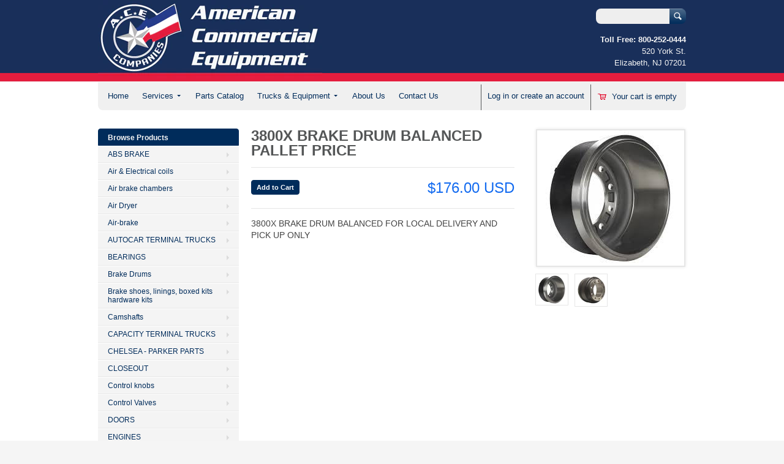

--- FILE ---
content_type: text/html; charset=utf-8
request_url: https://acetrucksales.com/products/3800x-brake-drum-balanced-pallet-price
body_size: 15242
content:
<!doctype html>
<!--[if lt IE 7 ]> <html lang="en" class="no-js ie6"> <![endif]-->
<!--[if IE 7 ]>    <html lang="en" class="no-js ie7"> <![endif]-->
<!--[if IE 8 ]>    <html lang="en" class="no-js ie8"> <![endif]-->
<!--[if (gt IE 9)|!(IE)]><!--> <html lang="en" class="no-js"> <!--<![endif]-->
<head>
  <meta charset="UTF-8">
  <meta http-equiv="X-UA-Compatible" content="IE=edge,chrome=1">
  <link rel="canonical" href="https://acetrucksales.com/products/3800x-brake-drum-balanced-pallet-price" /> 
  
  
  
  
  <meta name="description" content="3800X BRAKE DRUM BALANCED FOR LOCAL DELIVERY AND PICK UP ONLY" />
  
  <link rel="shortcut icon" href="//acetrucksales.com/cdn/shop/t/3/assets/favicon.ico?v=172405621392207301801390420405" type="image/x-icon" />
  <meta property="og:site_name" content="ACE Truck Parts &amp; Sales" />
  
  <meta property="og:image" content="//acetrucksales.com/cdn/shop/products/3600a1_98d8faf0-ee57-458e-93ac-f4db5b5330c6_compact.jpg?v=1487436051" />
    

  
  <title>3800X BRAKE DRUM BALANCED PALLET PRICE | ACE Truck Parts &amp; Sales</title>
    
   
  <script>window.performance && window.performance.mark && window.performance.mark('shopify.content_for_header.start');</script><meta id="shopify-digital-wallet" name="shopify-digital-wallet" content="/2840116/digital_wallets/dialog">
<meta name="shopify-checkout-api-token" content="04098e6ca88957cf92e680c36f0c4c8b">
<meta id="in-context-paypal-metadata" data-shop-id="2840116" data-venmo-supported="false" data-environment="production" data-locale="en_US" data-paypal-v4="true" data-currency="USD">
<link rel="alternate" type="application/json+oembed" href="https://acetrucksales.com/products/3800x-brake-drum-balanced-pallet-price.oembed">
<script async="async" src="/checkouts/internal/preloads.js?locale=en-US"></script>
<link rel="preconnect" href="https://shop.app" crossorigin="anonymous">
<script async="async" src="https://shop.app/checkouts/internal/preloads.js?locale=en-US&shop_id=2840116" crossorigin="anonymous"></script>
<script id="shopify-features" type="application/json">{"accessToken":"04098e6ca88957cf92e680c36f0c4c8b","betas":["rich-media-storefront-analytics"],"domain":"acetrucksales.com","predictiveSearch":true,"shopId":2840116,"locale":"en"}</script>
<script>var Shopify = Shopify || {};
Shopify.shop = "ace-leasing.myshopify.com";
Shopify.locale = "en";
Shopify.currency = {"active":"USD","rate":"1.0"};
Shopify.country = "US";
Shopify.theme = {"name":"Megatronic","id":5161636,"schema_name":null,"schema_version":null,"theme_store_id":261,"role":"main"};
Shopify.theme.handle = "null";
Shopify.theme.style = {"id":null,"handle":null};
Shopify.cdnHost = "acetrucksales.com/cdn";
Shopify.routes = Shopify.routes || {};
Shopify.routes.root = "/";</script>
<script type="module">!function(o){(o.Shopify=o.Shopify||{}).modules=!0}(window);</script>
<script>!function(o){function n(){var o=[];function n(){o.push(Array.prototype.slice.apply(arguments))}return n.q=o,n}var t=o.Shopify=o.Shopify||{};t.loadFeatures=n(),t.autoloadFeatures=n()}(window);</script>
<script>
  window.ShopifyPay = window.ShopifyPay || {};
  window.ShopifyPay.apiHost = "shop.app\/pay";
  window.ShopifyPay.redirectState = null;
</script>
<script id="shop-js-analytics" type="application/json">{"pageType":"product"}</script>
<script defer="defer" async type="module" src="//acetrucksales.com/cdn/shopifycloud/shop-js/modules/v2/client.init-shop-cart-sync_WVOgQShq.en.esm.js"></script>
<script defer="defer" async type="module" src="//acetrucksales.com/cdn/shopifycloud/shop-js/modules/v2/chunk.common_C_13GLB1.esm.js"></script>
<script defer="defer" async type="module" src="//acetrucksales.com/cdn/shopifycloud/shop-js/modules/v2/chunk.modal_CLfMGd0m.esm.js"></script>
<script type="module">
  await import("//acetrucksales.com/cdn/shopifycloud/shop-js/modules/v2/client.init-shop-cart-sync_WVOgQShq.en.esm.js");
await import("//acetrucksales.com/cdn/shopifycloud/shop-js/modules/v2/chunk.common_C_13GLB1.esm.js");
await import("//acetrucksales.com/cdn/shopifycloud/shop-js/modules/v2/chunk.modal_CLfMGd0m.esm.js");

  window.Shopify.SignInWithShop?.initShopCartSync?.({"fedCMEnabled":true,"windoidEnabled":true});

</script>
<script>
  window.Shopify = window.Shopify || {};
  if (!window.Shopify.featureAssets) window.Shopify.featureAssets = {};
  window.Shopify.featureAssets['shop-js'] = {"shop-cart-sync":["modules/v2/client.shop-cart-sync_DuR37GeY.en.esm.js","modules/v2/chunk.common_C_13GLB1.esm.js","modules/v2/chunk.modal_CLfMGd0m.esm.js"],"init-fed-cm":["modules/v2/client.init-fed-cm_BucUoe6W.en.esm.js","modules/v2/chunk.common_C_13GLB1.esm.js","modules/v2/chunk.modal_CLfMGd0m.esm.js"],"shop-toast-manager":["modules/v2/client.shop-toast-manager_B0JfrpKj.en.esm.js","modules/v2/chunk.common_C_13GLB1.esm.js","modules/v2/chunk.modal_CLfMGd0m.esm.js"],"init-shop-cart-sync":["modules/v2/client.init-shop-cart-sync_WVOgQShq.en.esm.js","modules/v2/chunk.common_C_13GLB1.esm.js","modules/v2/chunk.modal_CLfMGd0m.esm.js"],"shop-button":["modules/v2/client.shop-button_B_U3bv27.en.esm.js","modules/v2/chunk.common_C_13GLB1.esm.js","modules/v2/chunk.modal_CLfMGd0m.esm.js"],"init-windoid":["modules/v2/client.init-windoid_DuP9q_di.en.esm.js","modules/v2/chunk.common_C_13GLB1.esm.js","modules/v2/chunk.modal_CLfMGd0m.esm.js"],"shop-cash-offers":["modules/v2/client.shop-cash-offers_BmULhtno.en.esm.js","modules/v2/chunk.common_C_13GLB1.esm.js","modules/v2/chunk.modal_CLfMGd0m.esm.js"],"pay-button":["modules/v2/client.pay-button_CrPSEbOK.en.esm.js","modules/v2/chunk.common_C_13GLB1.esm.js","modules/v2/chunk.modal_CLfMGd0m.esm.js"],"init-customer-accounts":["modules/v2/client.init-customer-accounts_jNk9cPYQ.en.esm.js","modules/v2/client.shop-login-button_DJ5ldayH.en.esm.js","modules/v2/chunk.common_C_13GLB1.esm.js","modules/v2/chunk.modal_CLfMGd0m.esm.js"],"avatar":["modules/v2/client.avatar_BTnouDA3.en.esm.js"],"checkout-modal":["modules/v2/client.checkout-modal_pBPyh9w8.en.esm.js","modules/v2/chunk.common_C_13GLB1.esm.js","modules/v2/chunk.modal_CLfMGd0m.esm.js"],"init-shop-for-new-customer-accounts":["modules/v2/client.init-shop-for-new-customer-accounts_BUoCy7a5.en.esm.js","modules/v2/client.shop-login-button_DJ5ldayH.en.esm.js","modules/v2/chunk.common_C_13GLB1.esm.js","modules/v2/chunk.modal_CLfMGd0m.esm.js"],"init-customer-accounts-sign-up":["modules/v2/client.init-customer-accounts-sign-up_CnczCz9H.en.esm.js","modules/v2/client.shop-login-button_DJ5ldayH.en.esm.js","modules/v2/chunk.common_C_13GLB1.esm.js","modules/v2/chunk.modal_CLfMGd0m.esm.js"],"init-shop-email-lookup-coordinator":["modules/v2/client.init-shop-email-lookup-coordinator_CzjY5t9o.en.esm.js","modules/v2/chunk.common_C_13GLB1.esm.js","modules/v2/chunk.modal_CLfMGd0m.esm.js"],"shop-follow-button":["modules/v2/client.shop-follow-button_CsYC63q7.en.esm.js","modules/v2/chunk.common_C_13GLB1.esm.js","modules/v2/chunk.modal_CLfMGd0m.esm.js"],"shop-login-button":["modules/v2/client.shop-login-button_DJ5ldayH.en.esm.js","modules/v2/chunk.common_C_13GLB1.esm.js","modules/v2/chunk.modal_CLfMGd0m.esm.js"],"shop-login":["modules/v2/client.shop-login_B9ccPdmx.en.esm.js","modules/v2/chunk.common_C_13GLB1.esm.js","modules/v2/chunk.modal_CLfMGd0m.esm.js"],"lead-capture":["modules/v2/client.lead-capture_D0K_KgYb.en.esm.js","modules/v2/chunk.common_C_13GLB1.esm.js","modules/v2/chunk.modal_CLfMGd0m.esm.js"],"payment-terms":["modules/v2/client.payment-terms_BWmiNN46.en.esm.js","modules/v2/chunk.common_C_13GLB1.esm.js","modules/v2/chunk.modal_CLfMGd0m.esm.js"]};
</script>
<script>(function() {
  var isLoaded = false;
  function asyncLoad() {
    if (isLoaded) return;
    isLoaded = true;
    var urls = ["https:\/\/embed.tawk.to\/widget-script\/58b5db57c323060a97cc1737\/default.js?shop=ace-leasing.myshopify.com","\/\/shopify.privy.com\/widget.js?shop=ace-leasing.myshopify.com","https:\/\/bingshoppingtool-t2app-prod.trafficmanager.net\/uet\/tracking_script?shop=ace-leasing.myshopify.com"];
    for (var i = 0; i < urls.length; i++) {
      var s = document.createElement('script');
      s.type = 'text/javascript';
      s.async = true;
      s.src = urls[i];
      var x = document.getElementsByTagName('script')[0];
      x.parentNode.insertBefore(s, x);
    }
  };
  if(window.attachEvent) {
    window.attachEvent('onload', asyncLoad);
  } else {
    window.addEventListener('load', asyncLoad, false);
  }
})();</script>
<script id="__st">var __st={"a":2840116,"offset":-18000,"reqid":"a8eda976-b987-4757-9bb3-1680ea85583b-1769665695","pageurl":"acetrucksales.com\/products\/3800x-brake-drum-balanced-pallet-price","u":"8846892c7aeb","p":"product","rtyp":"product","rid":8635459281};</script>
<script>window.ShopifyPaypalV4VisibilityTracking = true;</script>
<script id="captcha-bootstrap">!function(){'use strict';const t='contact',e='account',n='new_comment',o=[[t,t],['blogs',n],['comments',n],[t,'customer']],c=[[e,'customer_login'],[e,'guest_login'],[e,'recover_customer_password'],[e,'create_customer']],r=t=>t.map((([t,e])=>`form[action*='/${t}']:not([data-nocaptcha='true']) input[name='form_type'][value='${e}']`)).join(','),a=t=>()=>t?[...document.querySelectorAll(t)].map((t=>t.form)):[];function s(){const t=[...o],e=r(t);return a(e)}const i='password',u='form_key',d=['recaptcha-v3-token','g-recaptcha-response','h-captcha-response',i],f=()=>{try{return window.sessionStorage}catch{return}},m='__shopify_v',_=t=>t.elements[u];function p(t,e,n=!1){try{const o=window.sessionStorage,c=JSON.parse(o.getItem(e)),{data:r}=function(t){const{data:e,action:n}=t;return t[m]||n?{data:e,action:n}:{data:t,action:n}}(c);for(const[e,n]of Object.entries(r))t.elements[e]&&(t.elements[e].value=n);n&&o.removeItem(e)}catch(o){console.error('form repopulation failed',{error:o})}}const l='form_type',E='cptcha';function T(t){t.dataset[E]=!0}const w=window,h=w.document,L='Shopify',v='ce_forms',y='captcha';let A=!1;((t,e)=>{const n=(g='f06e6c50-85a8-45c8-87d0-21a2b65856fe',I='https://cdn.shopify.com/shopifycloud/storefront-forms-hcaptcha/ce_storefront_forms_captcha_hcaptcha.v1.5.2.iife.js',D={infoText:'Protected by hCaptcha',privacyText:'Privacy',termsText:'Terms'},(t,e,n)=>{const o=w[L][v],c=o.bindForm;if(c)return c(t,g,e,D).then(n);var r;o.q.push([[t,g,e,D],n]),r=I,A||(h.body.append(Object.assign(h.createElement('script'),{id:'captcha-provider',async:!0,src:r})),A=!0)});var g,I,D;w[L]=w[L]||{},w[L][v]=w[L][v]||{},w[L][v].q=[],w[L][y]=w[L][y]||{},w[L][y].protect=function(t,e){n(t,void 0,e),T(t)},Object.freeze(w[L][y]),function(t,e,n,w,h,L){const[v,y,A,g]=function(t,e,n){const i=e?o:[],u=t?c:[],d=[...i,...u],f=r(d),m=r(i),_=r(d.filter((([t,e])=>n.includes(e))));return[a(f),a(m),a(_),s()]}(w,h,L),I=t=>{const e=t.target;return e instanceof HTMLFormElement?e:e&&e.form},D=t=>v().includes(t);t.addEventListener('submit',(t=>{const e=I(t);if(!e)return;const n=D(e)&&!e.dataset.hcaptchaBound&&!e.dataset.recaptchaBound,o=_(e),c=g().includes(e)&&(!o||!o.value);(n||c)&&t.preventDefault(),c&&!n&&(function(t){try{if(!f())return;!function(t){const e=f();if(!e)return;const n=_(t);if(!n)return;const o=n.value;o&&e.removeItem(o)}(t);const e=Array.from(Array(32),(()=>Math.random().toString(36)[2])).join('');!function(t,e){_(t)||t.append(Object.assign(document.createElement('input'),{type:'hidden',name:u})),t.elements[u].value=e}(t,e),function(t,e){const n=f();if(!n)return;const o=[...t.querySelectorAll(`input[type='${i}']`)].map((({name:t})=>t)),c=[...d,...o],r={};for(const[a,s]of new FormData(t).entries())c.includes(a)||(r[a]=s);n.setItem(e,JSON.stringify({[m]:1,action:t.action,data:r}))}(t,e)}catch(e){console.error('failed to persist form',e)}}(e),e.submit())}));const S=(t,e)=>{t&&!t.dataset[E]&&(n(t,e.some((e=>e===t))),T(t))};for(const o of['focusin','change'])t.addEventListener(o,(t=>{const e=I(t);D(e)&&S(e,y())}));const B=e.get('form_key'),M=e.get(l),P=B&&M;t.addEventListener('DOMContentLoaded',(()=>{const t=y();if(P)for(const e of t)e.elements[l].value===M&&p(e,B);[...new Set([...A(),...v().filter((t=>'true'===t.dataset.shopifyCaptcha))])].forEach((e=>S(e,t)))}))}(h,new URLSearchParams(w.location.search),n,t,e,['guest_login'])})(!0,!0)}();</script>
<script integrity="sha256-4kQ18oKyAcykRKYeNunJcIwy7WH5gtpwJnB7kiuLZ1E=" data-source-attribution="shopify.loadfeatures" defer="defer" src="//acetrucksales.com/cdn/shopifycloud/storefront/assets/storefront/load_feature-a0a9edcb.js" crossorigin="anonymous"></script>
<script crossorigin="anonymous" defer="defer" src="//acetrucksales.com/cdn/shopifycloud/storefront/assets/shopify_pay/storefront-65b4c6d7.js?v=20250812"></script>
<script data-source-attribution="shopify.dynamic_checkout.dynamic.init">var Shopify=Shopify||{};Shopify.PaymentButton=Shopify.PaymentButton||{isStorefrontPortableWallets:!0,init:function(){window.Shopify.PaymentButton.init=function(){};var t=document.createElement("script");t.src="https://acetrucksales.com/cdn/shopifycloud/portable-wallets/latest/portable-wallets.en.js",t.type="module",document.head.appendChild(t)}};
</script>
<script data-source-attribution="shopify.dynamic_checkout.buyer_consent">
  function portableWalletsHideBuyerConsent(e){var t=document.getElementById("shopify-buyer-consent"),n=document.getElementById("shopify-subscription-policy-button");t&&n&&(t.classList.add("hidden"),t.setAttribute("aria-hidden","true"),n.removeEventListener("click",e))}function portableWalletsShowBuyerConsent(e){var t=document.getElementById("shopify-buyer-consent"),n=document.getElementById("shopify-subscription-policy-button");t&&n&&(t.classList.remove("hidden"),t.removeAttribute("aria-hidden"),n.addEventListener("click",e))}window.Shopify?.PaymentButton&&(window.Shopify.PaymentButton.hideBuyerConsent=portableWalletsHideBuyerConsent,window.Shopify.PaymentButton.showBuyerConsent=portableWalletsShowBuyerConsent);
</script>
<script data-source-attribution="shopify.dynamic_checkout.cart.bootstrap">document.addEventListener("DOMContentLoaded",(function(){function t(){return document.querySelector("shopify-accelerated-checkout-cart, shopify-accelerated-checkout")}if(t())Shopify.PaymentButton.init();else{new MutationObserver((function(e,n){t()&&(Shopify.PaymentButton.init(),n.disconnect())})).observe(document.body,{childList:!0,subtree:!0})}}));
</script>
<link id="shopify-accelerated-checkout-styles" rel="stylesheet" media="screen" href="https://acetrucksales.com/cdn/shopifycloud/portable-wallets/latest/accelerated-checkout-backwards-compat.css" crossorigin="anonymous">
<style id="shopify-accelerated-checkout-cart">
        #shopify-buyer-consent {
  margin-top: 1em;
  display: inline-block;
  width: 100%;
}

#shopify-buyer-consent.hidden {
  display: none;
}

#shopify-subscription-policy-button {
  background: none;
  border: none;
  padding: 0;
  text-decoration: underline;
  font-size: inherit;
  cursor: pointer;
}

#shopify-subscription-policy-button::before {
  box-shadow: none;
}

      </style>

<script>window.performance && window.performance.mark && window.performance.mark('shopify.content_for_header.end');</script>

   

  <link href="//acetrucksales.com/cdn/shop/t/3/assets/style.css?v=94387866641337236991674765963" rel="stylesheet" type="text/css" media="all" />  
  <link href="//acetrucksales.com/cdn/shop/t/3/assets/facebox.css?v=24388858100639518761383067645" rel="stylesheet" type="text/css" media="all" />
  <script src="//acetrucksales.com/cdn/shopifycloud/storefront/assets/themes_support/option_selection-b017cd28.js" type="text/javascript"></script>
  
<link href="https://monorail-edge.shopifysvc.com" rel="dns-prefetch">
<script>(function(){if ("sendBeacon" in navigator && "performance" in window) {try {var session_token_from_headers = performance.getEntriesByType('navigation')[0].serverTiming.find(x => x.name == '_s').description;} catch {var session_token_from_headers = undefined;}var session_cookie_matches = document.cookie.match(/_shopify_s=([^;]*)/);var session_token_from_cookie = session_cookie_matches && session_cookie_matches.length === 2 ? session_cookie_matches[1] : "";var session_token = session_token_from_headers || session_token_from_cookie || "";function handle_abandonment_event(e) {var entries = performance.getEntries().filter(function(entry) {return /monorail-edge.shopifysvc.com/.test(entry.name);});if (!window.abandonment_tracked && entries.length === 0) {window.abandonment_tracked = true;var currentMs = Date.now();var navigation_start = performance.timing.navigationStart;var payload = {shop_id: 2840116,url: window.location.href,navigation_start,duration: currentMs - navigation_start,session_token,page_type: "product"};window.navigator.sendBeacon("https://monorail-edge.shopifysvc.com/v1/produce", JSON.stringify({schema_id: "online_store_buyer_site_abandonment/1.1",payload: payload,metadata: {event_created_at_ms: currentMs,event_sent_at_ms: currentMs}}));}}window.addEventListener('pagehide', handle_abandonment_event);}}());</script>
<script id="web-pixels-manager-setup">(function e(e,d,r,n,o){if(void 0===o&&(o={}),!Boolean(null===(a=null===(i=window.Shopify)||void 0===i?void 0:i.analytics)||void 0===a?void 0:a.replayQueue)){var i,a;window.Shopify=window.Shopify||{};var t=window.Shopify;t.analytics=t.analytics||{};var s=t.analytics;s.replayQueue=[],s.publish=function(e,d,r){return s.replayQueue.push([e,d,r]),!0};try{self.performance.mark("wpm:start")}catch(e){}var l=function(){var e={modern:/Edge?\/(1{2}[4-9]|1[2-9]\d|[2-9]\d{2}|\d{4,})\.\d+(\.\d+|)|Firefox\/(1{2}[4-9]|1[2-9]\d|[2-9]\d{2}|\d{4,})\.\d+(\.\d+|)|Chrom(ium|e)\/(9{2}|\d{3,})\.\d+(\.\d+|)|(Maci|X1{2}).+ Version\/(15\.\d+|(1[6-9]|[2-9]\d|\d{3,})\.\d+)([,.]\d+|)( \(\w+\)|)( Mobile\/\w+|) Safari\/|Chrome.+OPR\/(9{2}|\d{3,})\.\d+\.\d+|(CPU[ +]OS|iPhone[ +]OS|CPU[ +]iPhone|CPU IPhone OS|CPU iPad OS)[ +]+(15[._]\d+|(1[6-9]|[2-9]\d|\d{3,})[._]\d+)([._]\d+|)|Android:?[ /-](13[3-9]|1[4-9]\d|[2-9]\d{2}|\d{4,})(\.\d+|)(\.\d+|)|Android.+Firefox\/(13[5-9]|1[4-9]\d|[2-9]\d{2}|\d{4,})\.\d+(\.\d+|)|Android.+Chrom(ium|e)\/(13[3-9]|1[4-9]\d|[2-9]\d{2}|\d{4,})\.\d+(\.\d+|)|SamsungBrowser\/([2-9]\d|\d{3,})\.\d+/,legacy:/Edge?\/(1[6-9]|[2-9]\d|\d{3,})\.\d+(\.\d+|)|Firefox\/(5[4-9]|[6-9]\d|\d{3,})\.\d+(\.\d+|)|Chrom(ium|e)\/(5[1-9]|[6-9]\d|\d{3,})\.\d+(\.\d+|)([\d.]+$|.*Safari\/(?![\d.]+ Edge\/[\d.]+$))|(Maci|X1{2}).+ Version\/(10\.\d+|(1[1-9]|[2-9]\d|\d{3,})\.\d+)([,.]\d+|)( \(\w+\)|)( Mobile\/\w+|) Safari\/|Chrome.+OPR\/(3[89]|[4-9]\d|\d{3,})\.\d+\.\d+|(CPU[ +]OS|iPhone[ +]OS|CPU[ +]iPhone|CPU IPhone OS|CPU iPad OS)[ +]+(10[._]\d+|(1[1-9]|[2-9]\d|\d{3,})[._]\d+)([._]\d+|)|Android:?[ /-](13[3-9]|1[4-9]\d|[2-9]\d{2}|\d{4,})(\.\d+|)(\.\d+|)|Mobile Safari.+OPR\/([89]\d|\d{3,})\.\d+\.\d+|Android.+Firefox\/(13[5-9]|1[4-9]\d|[2-9]\d{2}|\d{4,})\.\d+(\.\d+|)|Android.+Chrom(ium|e)\/(13[3-9]|1[4-9]\d|[2-9]\d{2}|\d{4,})\.\d+(\.\d+|)|Android.+(UC? ?Browser|UCWEB|U3)[ /]?(15\.([5-9]|\d{2,})|(1[6-9]|[2-9]\d|\d{3,})\.\d+)\.\d+|SamsungBrowser\/(5\.\d+|([6-9]|\d{2,})\.\d+)|Android.+MQ{2}Browser\/(14(\.(9|\d{2,})|)|(1[5-9]|[2-9]\d|\d{3,})(\.\d+|))(\.\d+|)|K[Aa][Ii]OS\/(3\.\d+|([4-9]|\d{2,})\.\d+)(\.\d+|)/},d=e.modern,r=e.legacy,n=navigator.userAgent;return n.match(d)?"modern":n.match(r)?"legacy":"unknown"}(),u="modern"===l?"modern":"legacy",c=(null!=n?n:{modern:"",legacy:""})[u],f=function(e){return[e.baseUrl,"/wpm","/b",e.hashVersion,"modern"===e.buildTarget?"m":"l",".js"].join("")}({baseUrl:d,hashVersion:r,buildTarget:u}),m=function(e){var d=e.version,r=e.bundleTarget,n=e.surface,o=e.pageUrl,i=e.monorailEndpoint;return{emit:function(e){var a=e.status,t=e.errorMsg,s=(new Date).getTime(),l=JSON.stringify({metadata:{event_sent_at_ms:s},events:[{schema_id:"web_pixels_manager_load/3.1",payload:{version:d,bundle_target:r,page_url:o,status:a,surface:n,error_msg:t},metadata:{event_created_at_ms:s}}]});if(!i)return console&&console.warn&&console.warn("[Web Pixels Manager] No Monorail endpoint provided, skipping logging."),!1;try{return self.navigator.sendBeacon.bind(self.navigator)(i,l)}catch(e){}var u=new XMLHttpRequest;try{return u.open("POST",i,!0),u.setRequestHeader("Content-Type","text/plain"),u.send(l),!0}catch(e){return console&&console.warn&&console.warn("[Web Pixels Manager] Got an unhandled error while logging to Monorail."),!1}}}}({version:r,bundleTarget:l,surface:e.surface,pageUrl:self.location.href,monorailEndpoint:e.monorailEndpoint});try{o.browserTarget=l,function(e){var d=e.src,r=e.async,n=void 0===r||r,o=e.onload,i=e.onerror,a=e.sri,t=e.scriptDataAttributes,s=void 0===t?{}:t,l=document.createElement("script"),u=document.querySelector("head"),c=document.querySelector("body");if(l.async=n,l.src=d,a&&(l.integrity=a,l.crossOrigin="anonymous"),s)for(var f in s)if(Object.prototype.hasOwnProperty.call(s,f))try{l.dataset[f]=s[f]}catch(e){}if(o&&l.addEventListener("load",o),i&&l.addEventListener("error",i),u)u.appendChild(l);else{if(!c)throw new Error("Did not find a head or body element to append the script");c.appendChild(l)}}({src:f,async:!0,onload:function(){if(!function(){var e,d;return Boolean(null===(d=null===(e=window.Shopify)||void 0===e?void 0:e.analytics)||void 0===d?void 0:d.initialized)}()){var d=window.webPixelsManager.init(e)||void 0;if(d){var r=window.Shopify.analytics;r.replayQueue.forEach((function(e){var r=e[0],n=e[1],o=e[2];d.publishCustomEvent(r,n,o)})),r.replayQueue=[],r.publish=d.publishCustomEvent,r.visitor=d.visitor,r.initialized=!0}}},onerror:function(){return m.emit({status:"failed",errorMsg:"".concat(f," has failed to load")})},sri:function(e){var d=/^sha384-[A-Za-z0-9+/=]+$/;return"string"==typeof e&&d.test(e)}(c)?c:"",scriptDataAttributes:o}),m.emit({status:"loading"})}catch(e){m.emit({status:"failed",errorMsg:(null==e?void 0:e.message)||"Unknown error"})}}})({shopId: 2840116,storefrontBaseUrl: "https://acetrucksales.com",extensionsBaseUrl: "https://extensions.shopifycdn.com/cdn/shopifycloud/web-pixels-manager",monorailEndpoint: "https://monorail-edge.shopifysvc.com/unstable/produce_batch",surface: "storefront-renderer",enabledBetaFlags: ["2dca8a86"],webPixelsConfigList: [{"id":"359301181","configuration":"{\"config\":\"{\\\"pixel_id\\\":\\\"G-YM9Q0S0VHE\\\",\\\"gtag_events\\\":[{\\\"type\\\":\\\"purchase\\\",\\\"action_label\\\":\\\"G-YM9Q0S0VHE\\\"},{\\\"type\\\":\\\"page_view\\\",\\\"action_label\\\":\\\"G-YM9Q0S0VHE\\\"},{\\\"type\\\":\\\"view_item\\\",\\\"action_label\\\":\\\"G-YM9Q0S0VHE\\\"},{\\\"type\\\":\\\"search\\\",\\\"action_label\\\":\\\"G-YM9Q0S0VHE\\\"},{\\\"type\\\":\\\"add_to_cart\\\",\\\"action_label\\\":\\\"G-YM9Q0S0VHE\\\"},{\\\"type\\\":\\\"begin_checkout\\\",\\\"action_label\\\":\\\"G-YM9Q0S0VHE\\\"},{\\\"type\\\":\\\"add_payment_info\\\",\\\"action_label\\\":\\\"G-YM9Q0S0VHE\\\"}],\\\"enable_monitoring_mode\\\":false}\"}","eventPayloadVersion":"v1","runtimeContext":"OPEN","scriptVersion":"b2a88bafab3e21179ed38636efcd8a93","type":"APP","apiClientId":1780363,"privacyPurposes":[],"dataSharingAdjustments":{"protectedCustomerApprovalScopes":["read_customer_address","read_customer_email","read_customer_name","read_customer_personal_data","read_customer_phone"]}},{"id":"shopify-app-pixel","configuration":"{}","eventPayloadVersion":"v1","runtimeContext":"STRICT","scriptVersion":"0450","apiClientId":"shopify-pixel","type":"APP","privacyPurposes":["ANALYTICS","MARKETING"]},{"id":"shopify-custom-pixel","eventPayloadVersion":"v1","runtimeContext":"LAX","scriptVersion":"0450","apiClientId":"shopify-pixel","type":"CUSTOM","privacyPurposes":["ANALYTICS","MARKETING"]}],isMerchantRequest: false,initData: {"shop":{"name":"ACE Truck Parts \u0026 Sales","paymentSettings":{"currencyCode":"USD"},"myshopifyDomain":"ace-leasing.myshopify.com","countryCode":"US","storefrontUrl":"https:\/\/acetrucksales.com"},"customer":null,"cart":null,"checkout":null,"productVariants":[{"price":{"amount":176.0,"currencyCode":"USD"},"product":{"title":"3800X BRAKE DRUM BALANCED PALLET PRICE","vendor":"ACE Truck Parts \u0026 Leasing","id":"8635459281","untranslatedTitle":"3800X BRAKE DRUM BALANCED PALLET PRICE","url":"\/products\/3800x-brake-drum-balanced-pallet-price","type":"BRAKE DRUM"},"id":"29902745297","image":{"src":"\/\/acetrucksales.com\/cdn\/shop\/products\/3600a1_98d8faf0-ee57-458e-93ac-f4db5b5330c6.jpg?v=1487436051"},"sku":"","title":"Default Title","untranslatedTitle":"Default Title"}],"purchasingCompany":null},},"https://acetrucksales.com/cdn","1d2a099fw23dfb22ep557258f5m7a2edbae",{"modern":"","legacy":""},{"shopId":"2840116","storefrontBaseUrl":"https:\/\/acetrucksales.com","extensionBaseUrl":"https:\/\/extensions.shopifycdn.com\/cdn\/shopifycloud\/web-pixels-manager","surface":"storefront-renderer","enabledBetaFlags":"[\"2dca8a86\"]","isMerchantRequest":"false","hashVersion":"1d2a099fw23dfb22ep557258f5m7a2edbae","publish":"custom","events":"[[\"page_viewed\",{}],[\"product_viewed\",{\"productVariant\":{\"price\":{\"amount\":176.0,\"currencyCode\":\"USD\"},\"product\":{\"title\":\"3800X BRAKE DRUM BALANCED PALLET PRICE\",\"vendor\":\"ACE Truck Parts \u0026 Leasing\",\"id\":\"8635459281\",\"untranslatedTitle\":\"3800X BRAKE DRUM BALANCED PALLET PRICE\",\"url\":\"\/products\/3800x-brake-drum-balanced-pallet-price\",\"type\":\"BRAKE DRUM\"},\"id\":\"29902745297\",\"image\":{\"src\":\"\/\/acetrucksales.com\/cdn\/shop\/products\/3600a1_98d8faf0-ee57-458e-93ac-f4db5b5330c6.jpg?v=1487436051\"},\"sku\":\"\",\"title\":\"Default Title\",\"untranslatedTitle\":\"Default Title\"}}]]"});</script><script>
  window.ShopifyAnalytics = window.ShopifyAnalytics || {};
  window.ShopifyAnalytics.meta = window.ShopifyAnalytics.meta || {};
  window.ShopifyAnalytics.meta.currency = 'USD';
  var meta = {"product":{"id":8635459281,"gid":"gid:\/\/shopify\/Product\/8635459281","vendor":"ACE Truck Parts \u0026 Leasing","type":"BRAKE DRUM","handle":"3800x-brake-drum-balanced-pallet-price","variants":[{"id":29902745297,"price":17600,"name":"3800X BRAKE DRUM BALANCED PALLET PRICE","public_title":null,"sku":""}],"remote":false},"page":{"pageType":"product","resourceType":"product","resourceId":8635459281,"requestId":"a8eda976-b987-4757-9bb3-1680ea85583b-1769665695"}};
  for (var attr in meta) {
    window.ShopifyAnalytics.meta[attr] = meta[attr];
  }
</script>
<script class="analytics">
  (function () {
    var customDocumentWrite = function(content) {
      var jquery = null;

      if (window.jQuery) {
        jquery = window.jQuery;
      } else if (window.Checkout && window.Checkout.$) {
        jquery = window.Checkout.$;
      }

      if (jquery) {
        jquery('body').append(content);
      }
    };

    var hasLoggedConversion = function(token) {
      if (token) {
        return document.cookie.indexOf('loggedConversion=' + token) !== -1;
      }
      return false;
    }

    var setCookieIfConversion = function(token) {
      if (token) {
        var twoMonthsFromNow = new Date(Date.now());
        twoMonthsFromNow.setMonth(twoMonthsFromNow.getMonth() + 2);

        document.cookie = 'loggedConversion=' + token + '; expires=' + twoMonthsFromNow;
      }
    }

    var trekkie = window.ShopifyAnalytics.lib = window.trekkie = window.trekkie || [];
    if (trekkie.integrations) {
      return;
    }
    trekkie.methods = [
      'identify',
      'page',
      'ready',
      'track',
      'trackForm',
      'trackLink'
    ];
    trekkie.factory = function(method) {
      return function() {
        var args = Array.prototype.slice.call(arguments);
        args.unshift(method);
        trekkie.push(args);
        return trekkie;
      };
    };
    for (var i = 0; i < trekkie.methods.length; i++) {
      var key = trekkie.methods[i];
      trekkie[key] = trekkie.factory(key);
    }
    trekkie.load = function(config) {
      trekkie.config = config || {};
      trekkie.config.initialDocumentCookie = document.cookie;
      var first = document.getElementsByTagName('script')[0];
      var script = document.createElement('script');
      script.type = 'text/javascript';
      script.onerror = function(e) {
        var scriptFallback = document.createElement('script');
        scriptFallback.type = 'text/javascript';
        scriptFallback.onerror = function(error) {
                var Monorail = {
      produce: function produce(monorailDomain, schemaId, payload) {
        var currentMs = new Date().getTime();
        var event = {
          schema_id: schemaId,
          payload: payload,
          metadata: {
            event_created_at_ms: currentMs,
            event_sent_at_ms: currentMs
          }
        };
        return Monorail.sendRequest("https://" + monorailDomain + "/v1/produce", JSON.stringify(event));
      },
      sendRequest: function sendRequest(endpointUrl, payload) {
        // Try the sendBeacon API
        if (window && window.navigator && typeof window.navigator.sendBeacon === 'function' && typeof window.Blob === 'function' && !Monorail.isIos12()) {
          var blobData = new window.Blob([payload], {
            type: 'text/plain'
          });

          if (window.navigator.sendBeacon(endpointUrl, blobData)) {
            return true;
          } // sendBeacon was not successful

        } // XHR beacon

        var xhr = new XMLHttpRequest();

        try {
          xhr.open('POST', endpointUrl);
          xhr.setRequestHeader('Content-Type', 'text/plain');
          xhr.send(payload);
        } catch (e) {
          console.log(e);
        }

        return false;
      },
      isIos12: function isIos12() {
        return window.navigator.userAgent.lastIndexOf('iPhone; CPU iPhone OS 12_') !== -1 || window.navigator.userAgent.lastIndexOf('iPad; CPU OS 12_') !== -1;
      }
    };
    Monorail.produce('monorail-edge.shopifysvc.com',
      'trekkie_storefront_load_errors/1.1',
      {shop_id: 2840116,
      theme_id: 5161636,
      app_name: "storefront",
      context_url: window.location.href,
      source_url: "//acetrucksales.com/cdn/s/trekkie.storefront.a804e9514e4efded663580eddd6991fcc12b5451.min.js"});

        };
        scriptFallback.async = true;
        scriptFallback.src = '//acetrucksales.com/cdn/s/trekkie.storefront.a804e9514e4efded663580eddd6991fcc12b5451.min.js';
        first.parentNode.insertBefore(scriptFallback, first);
      };
      script.async = true;
      script.src = '//acetrucksales.com/cdn/s/trekkie.storefront.a804e9514e4efded663580eddd6991fcc12b5451.min.js';
      first.parentNode.insertBefore(script, first);
    };
    trekkie.load(
      {"Trekkie":{"appName":"storefront","development":false,"defaultAttributes":{"shopId":2840116,"isMerchantRequest":null,"themeId":5161636,"themeCityHash":"13031369987764904428","contentLanguage":"en","currency":"USD","eventMetadataId":"0e55c589-02df-4bf4-bc44-edb46b9cbb20"},"isServerSideCookieWritingEnabled":true,"monorailRegion":"shop_domain","enabledBetaFlags":["65f19447","b5387b81"]},"Session Attribution":{},"S2S":{"facebookCapiEnabled":false,"source":"trekkie-storefront-renderer","apiClientId":580111}}
    );

    var loaded = false;
    trekkie.ready(function() {
      if (loaded) return;
      loaded = true;

      window.ShopifyAnalytics.lib = window.trekkie;

      var originalDocumentWrite = document.write;
      document.write = customDocumentWrite;
      try { window.ShopifyAnalytics.merchantGoogleAnalytics.call(this); } catch(error) {};
      document.write = originalDocumentWrite;

      window.ShopifyAnalytics.lib.page(null,{"pageType":"product","resourceType":"product","resourceId":8635459281,"requestId":"a8eda976-b987-4757-9bb3-1680ea85583b-1769665695","shopifyEmitted":true});

      var match = window.location.pathname.match(/checkouts\/(.+)\/(thank_you|post_purchase)/)
      var token = match? match[1]: undefined;
      if (!hasLoggedConversion(token)) {
        setCookieIfConversion(token);
        window.ShopifyAnalytics.lib.track("Viewed Product",{"currency":"USD","variantId":29902745297,"productId":8635459281,"productGid":"gid:\/\/shopify\/Product\/8635459281","name":"3800X BRAKE DRUM BALANCED PALLET PRICE","price":"176.00","sku":"","brand":"ACE Truck Parts \u0026 Leasing","variant":null,"category":"BRAKE DRUM","nonInteraction":true,"remote":false},undefined,undefined,{"shopifyEmitted":true});
      window.ShopifyAnalytics.lib.track("monorail:\/\/trekkie_storefront_viewed_product\/1.1",{"currency":"USD","variantId":29902745297,"productId":8635459281,"productGid":"gid:\/\/shopify\/Product\/8635459281","name":"3800X BRAKE DRUM BALANCED PALLET PRICE","price":"176.00","sku":"","brand":"ACE Truck Parts \u0026 Leasing","variant":null,"category":"BRAKE DRUM","nonInteraction":true,"remote":false,"referer":"https:\/\/acetrucksales.com\/products\/3800x-brake-drum-balanced-pallet-price"});
      }
    });


        var eventsListenerScript = document.createElement('script');
        eventsListenerScript.async = true;
        eventsListenerScript.src = "//acetrucksales.com/cdn/shopifycloud/storefront/assets/shop_events_listener-3da45d37.js";
        document.getElementsByTagName('head')[0].appendChild(eventsListenerScript);

})();</script>
  <script>
  if (!window.ga || (window.ga && typeof window.ga !== 'function')) {
    window.ga = function ga() {
      (window.ga.q = window.ga.q || []).push(arguments);
      if (window.Shopify && window.Shopify.analytics && typeof window.Shopify.analytics.publish === 'function') {
        window.Shopify.analytics.publish("ga_stub_called", {}, {sendTo: "google_osp_migration"});
      }
      console.error("Shopify's Google Analytics stub called with:", Array.from(arguments), "\nSee https://help.shopify.com/manual/promoting-marketing/pixels/pixel-migration#google for more information.");
    };
    if (window.Shopify && window.Shopify.analytics && typeof window.Shopify.analytics.publish === 'function') {
      window.Shopify.analytics.publish("ga_stub_initialized", {}, {sendTo: "google_osp_migration"});
    }
  }
</script>
<script
  defer
  src="https://acetrucksales.com/cdn/shopifycloud/perf-kit/shopify-perf-kit-3.1.0.min.js"
  data-application="storefront-renderer"
  data-shop-id="2840116"
  data-render-region="gcp-us-east1"
  data-page-type="product"
  data-theme-instance-id="5161636"
  data-theme-name=""
  data-theme-version=""
  data-monorail-region="shop_domain"
  data-resource-timing-sampling-rate="10"
  data-shs="true"
  data-shs-beacon="true"
  data-shs-export-with-fetch="true"
  data-shs-logs-sample-rate="1"
  data-shs-beacon-endpoint="https://acetrucksales.com/api/collect"
></script>
</head>

<body class=" template-product" id="3800x-brake-drum-balanced-pallet-price">

  <!-- Header -->
  <div id="header-wrapper">
    <div id="header" class="wrapper clearfix">
      
       <strong id="site-title"> 
        <a href="/" title="Home">
           <img src="//acetrucksales.com/cdn/shop/t/3/assets/logo.png?v=27457788837000582431385393233" alt="ACE Truck Parts &amp; Sales" />         
        </a>
       </strong> 
       
      <form id="search" action="/search" method="get">
        <label for="top-search-input" class="visuallyhidden">Search</label>
        <input type="text" id="top-search-input" name="q" class="search-input" value="" accesskey="4" autocomplete="off" />
        <input type="submit" class="search-submit" value="Search" />
      </form>
  
      <p class="toll-free"><b>Toll Free: 800-252-0444</b><br />
      	520 York St.<br />
        Elizabeth, NJ 07201</p>
      
    </div><!-- /#header -->
  </div><!-- /#header-wrapper -->
    
    
  <div id="main-wrapper">

    <!-- Top Menu -->
    <div id="top-menu" class="wrapper clearfix top-menu">
      <ul id="nav">
        
        <li class="top ">
          
          
            <a class="root" href="/">Home</a>
          
        </li>
        
        <li class="top ">
          
          
          <div class="has-dropdown">
            <a class="root" href="/pages/services">Services<span class="dd-arrow"></span></a>
            <ul class="dd">
              
              <li><a  href="/pages/drive-shaft-service">Drive Line Services</a></li>
              
              <li><a  href="/pages/brake-clutch">Brake & Clutch Services</a></li>
              
              <li><a  href="/pages/machine-shop-service">Machine Shop</a></li>
              
              <li><a  href="/pages/services">Repairs</a></li>
              
            </ul>
          </div>
          
        </li>
        
        <li class="top ">
          
          
            <a class="root" href="/collections/all">Parts Catalog</a>
          
        </li>
        
        <li class="top ">
          
          
          <div class="has-dropdown">
            <a class="root" href="/pages/trucks-equipment">Trucks & Equipment<span class="dd-arrow"></span></a>
            <ul class="dd">
              
              <li><a  href="/pages/trucks-for-sale">Used Trucks</a></li>
              
              <li><a  href="/pages/trailers">Trailers</a></li>
              
              <li><a  href="/pages/other-equipment">Other Equipment</a></li>
              
              <li><a  href="/pages/financing">Financing</a></li>
              
              <li><a  href="/pages/rentals">Rentals</a></li>
              
              <li><a  href="/pages/trucks-that-are-now-in-stock-in-elizabeth-new-jersey">In stock in Elizabeth</a></li>
              
            </ul>
          </div>
          
        </li>
        
        <li class="top ">
          
          
            <a class="root" href="/pages/about-us">About Us</a>
          
        </li>
        
        <li class="top ">
          
          
            <a class="root" href="/pages/contact-us">Contact Us</a>
          
        </li>
        
      </ul><!-- /#nav -->
    
      <ul id="customer-controls">
        
        <li class="customer-account-links">
          
            <p><a href="https://acetrucksales.com/customer_authentication/redirect?locale=en&amp;region_country=US" id="customer_login_link">Log in</a> or <a href="https://shopify.com/2840116/account?locale=en" id="customer_register_link">create an account</a></p>
          
        </li>
             
     
           
      
        <li class="cart-link">
          <a href="/cart" class="num-items-in-cart">
            <span id="top-cartlink-text" class="icon">
              
                Your cart is empty
              
            </span>
          </a>             
        </li>
      </ul><!-- #customer-controls -->
    </div><!-- /#top-menu --> 
  
  
  
    <!-- Main Content -->
    <div id="main" class="wrapper clearfix">
      <div class="content-wrapper clearfix">
          
        
          <div class="col-content">
  
  <div id="single-product" class="product-3800x-brake-drum-balanced-pallet-price clearfix">
  
    <div id="product-photos" class="clearfix">
      <div class="large-thumb">
        <a class="lightbox" href="//acetrucksales.com/cdn/shop/products/3600a1_98d8faf0-ee57-458e-93ac-f4db5b5330c6_large.jpg?v=1487436051">
          <img src="//acetrucksales.com/cdn/shop/products/3600a1_98d8faf0-ee57-458e-93ac-f4db5b5330c6_medium.jpg?v=1487436051" alt="3800X BRAKE DRUM BALANCED" />
        </a>
      </div>
      
      
      <ul id="product-thumbs">
        
          <li class=" zoomThumbActive first">
            <a class="lightbox" href="//acetrucksales.com/cdn/shop/products/3600a1_98d8faf0-ee57-458e-93ac-f4db5b5330c6_large.jpg?v=1487436051">
              <img src="//acetrucksales.com/cdn/shop/products/3600a1_98d8faf0-ee57-458e-93ac-f4db5b5330c6_thumb.jpg?v=1487436051" alt="3800X BRAKE DRUM BALANCED">
            </a>
          </li>
        
          <li class="">
            <a class="lightbox" href="//acetrucksales.com/cdn/shop/products/3600a_4954e46a-c5d3-44f8-b28a-53c40e7de348_large.jpg?v=1487436052">
              <img src="//acetrucksales.com/cdn/shop/products/3600a_4954e46a-c5d3-44f8-b28a-53c40e7de348_thumb.jpg?v=1487436052" alt="3800X BRAKE DRUM BALANCED">
            </a>
          </li>
                
      </ul>
           
    </div><!-- /#product-photos -->
      
    <div id="product-details" class="right">
      <div class="product-name">
        <h1>3800X BRAKE DRUM BALANCED PALLET PRICE</h1>
      </div>

      <div class="options clearfix">      
        
        <p id="add-to-cart-msg"></p>                                                        
        <p class="price"></p>   
        <form action="/cart/add" method="post" class="variants clearfix">       
                                                                                
          <div class="variants-wrapper visuallyhidden"> 
            <select id="product-select" name="id">
              
              <option value="29902745297">Default Title - $176.00</option>
              
            </select>
          </div>
          
          <input class="btn" type="submit" name="add" id="add-to-cart" value="Add to Cart" />
        </form>
        
      </div><!-- /.options -->
      
      <div class="description">
                

        3800X BRAKE DRUM BALANCED FOR LOCAL DELIVERY AND PICK UP ONLY
      </div>      
    </div><!-- /#product-details -->

  </div><!-- /#single-product -->

  <div class="productlist-wrapper condensed">
  
  
  
  
  
  
  
</div>


   


</div><!-- /.col-content -->



<div class="col-browse">
  
<!-- Widget: list all collections -->
<div class="widget widget-linklist" id="widget-allcollections">
	<div class="widget-header">
		<h3><a href="/collections">Browse Products</a></h3>
	</div>
	<div class="widget-content">
		<ul>
		
			<li><a href="/collections/abs-brake" title="ABS BRAKE">ABS BRAKE<span class="arrow"></span></a></li>
		
			<li><a href="/collections/air-electrical-coils" title="Air & Electrical coils">Air & Electrical coils<span class="arrow"></span></a></li>
		
			<li><a href="/collections/air-brake-chambers" title="Air brake chambers">Air brake chambers<span class="arrow"></span></a></li>
		
			<li><a href="/collections/air-dryer" title="Air Dryer">Air Dryer<span class="arrow"></span></a></li>
		
			<li><a href="/collections/air-brake" title="Air-brake">Air-brake<span class="arrow"></span></a></li>
		
			<li><a href="/collections/autocar-terminal-trucks" title="AUTOCAR TERMINAL TRUCKS">AUTOCAR TERMINAL TRUCKS<span class="arrow"></span></a></li>
		
			<li><a href="/collections/bearings" title="BEARINGS">BEARINGS<span class="arrow"></span></a></li>
		
			<li><a href="/collections/frontpage" title="Brake Drums">Brake Drums<span class="arrow"></span></a></li>
		
			<li><a href="/collections/brake-shoes-linings-boxed-kits-hardware-kits" title="Brake shoes, linings, boxed kits hardware kits">Brake shoes, linings, boxed kits hardware kits<span class="arrow"></span></a></li>
		
			<li><a href="/collections/camshafts" title="Camshafts">Camshafts<span class="arrow"></span></a></li>
		
			<li><a href="/collections/capacity-yard-trucks" title="CAPACITY TERMINAL TRUCKS">CAPACITY TERMINAL TRUCKS<span class="arrow"></span></a></li>
		
			<li><a href="/collections/chelsea-parker-parts" title="CHELSEA - PARKER PARTS">CHELSEA - PARKER PARTS<span class="arrow"></span></a></li>
		
			<li><a href="/collections/closeout" title="CLOSEOUT">CLOSEOUT<span class="arrow"></span></a></li>
		
			<li><a href="/collections/control-knobs" title="Control knobs">Control knobs<span class="arrow"></span></a></li>
		
			<li><a href="/collections/control-valves" title="Control Valves">Control Valves<span class="arrow"></span></a></li>
		
			<li><a href="/collections/doors" title="DOORS">DOORS<span class="arrow"></span></a></li>
		
			<li><a href="/collections/engines" title="ENGINES">ENGINES<span class="arrow"></span></a></li>
		
			<li><a href="/collections/filters" title="Filters">Filters<span class="arrow"></span></a></li>
		
			<li><a href="/collections/freightliner-trucks" title="FREIGHTLINER TRUCKS">FREIGHTLINER TRUCKS<span class="arrow"></span></a></li>
		
			<li><a href="/collections/fuller-eaton-parts" title="Fuller-Eaton Parts">Fuller-Eaton Parts<span class="arrow"></span></a></li>
		
			<li><a href="/collections/international-trucks-single-axle-tandem-axle-day-cab-sleeper-cab-and-box-truck" title="INTERNATIONAL TRUCKS">INTERNATIONAL TRUCKS<span class="arrow"></span></a></li>
		
			<li><a href="/collections/kenworth-trucks" title="KENWORTH TRUCKS">KENWORTH TRUCKS<span class="arrow"></span></a></li>
		
			<li><a href="/collections/komatsu" title="KOMATSU">KOMATSU<span class="arrow"></span></a></li>
		
			<li><a href="/collections/lights-and-bulbs" title="Lights and bulbs">Lights and bulbs<span class="arrow"></span></a></li>
		
			<li><a href="/collections/mack-parts" title="MACK PARTS">MACK PARTS<span class="arrow"></span></a></li>
		
			<li><a href="/collections/mack-trucks" title="MACK TRUCKS">MACK TRUCKS<span class="arrow"></span></a></li>
		
			<li><a href="/collections/on-sale-items-free-shipping" title="ON SALE ITEMS ---FREE SHIPPING">ON SALE ITEMS ---FREE SHIPPING<span class="arrow"></span></a></li>
		
			<li><a href="/collections/ottowa-yard-trucks" title="Ottowa yard trucks">Ottowa yard trucks<span class="arrow"></span></a></li>
		
			<li><a href="/collections/pai-parts" title="PAI Parts">PAI Parts<span class="arrow"></span></a></li>
		
			<li><a href="/collections/peterbuilt-trucks-1" title="Peterbilt Trucks">Peterbilt Trucks<span class="arrow"></span></a></li>
		
			<li><a href="/collections/slack-adjusters" title="SLACK ADJUSTERS">SLACK ADJUSTERS<span class="arrow"></span></a></li>
		
			<li><a href="/collections/spicer" title="SPICER">SPICER<span class="arrow"></span></a></li>
		
			<li><a href="/collections/stemco-hub-seals-wheel-seals-bearings-brakes-etc" title="STEMCO---hub seals, wheel seals, bearings, brakes, etc">STEMCO---hub seals, wheel seals, bearings, brakes, etc<span class="arrow"></span></a></li>
		
			<li><a href="/collections/suspension-parts" title="Suspension parts">Suspension parts<span class="arrow"></span></a></li>
		
			<li><a href="/collections/tires" title="Tires">Tires<span class="arrow"></span></a></li>
		
			<li><a href="/collections/transmissions" title="TRANSMISSIONS">TRANSMISSIONS<span class="arrow"></span></a></li>
		
			<li><a href="/collections/u-joints" title="U Joints">U Joints<span class="arrow"></span></a></li>
		
			<li><a href="/collections/volvo-parts" title="VOLVO PARTS">VOLVO PARTS<span class="arrow"></span></a></li>
		
			<li><a href="/collections/volvo-trucks-single-axle-tandem-axle-day-cab-and-sleeper-cabs" title="VOLVO TRUCKS">VOLVO TRUCKS<span class="arrow"></span></a></li>
		
			<li><a href="/collections/wipers" title="WIPERS">WIPERS<span class="arrow"></span></a></li>
		
		</ul>
	</div>		
</div><!-- /.widget -->







    
  
<!-- Widget: left column ad #1 -->
<div class="widget widget-image" id="widget-leftad-1">
	<div class="widget-content">
		<a href="/pages/brake-clutch">						
		<img src="//acetrucksales.com/cdn/shop/t/3/assets/leftcol-ad-1.jpg?v=12071894052049625101383146997" alt="" />
		</a>						
	</div>
</div><!-- /.widget -->


	
<!-- Widget: left column ad #2 -->
<div class="widget widget-image" id="widget-leftad-2">
	<div class="widget-content">
		<a href="/pages/drive-shaft-service">						
		<img src="//acetrucksales.com/cdn/shop/t/3/assets/leftcol-ad-2.jpg?v=171288039926422020321383146409" alt="" />
		</a>						
	</div>
</div><!-- /.widget -->


	
<!-- Widget: left column ad #3 -->
<div class="widget widget-image" id="widget-leftad-3">
	<div class="widget-content">
		<a href="/pages/machine-shop-service">						
		<img src="//acetrucksales.com/cdn/shop/t/3/assets/leftcol-ad-3.jpg?v=61471874041171123911383147886" alt="" />
		</a>						
	</div>
</div><!-- /.widget -->		



</div><!-- /#col-browse -->
        
        
      </div><!-- /.content -->
    </div><!-- /#main -->
  
  </div><!-- /#main-wrapper -->



  <!-- Footer -->
  <div id="footer-wrapper">
    <div id="footer" class="wrapper clearfix">
            
      <div class="join-newsletter footer-col">
        <h3>Join our Mailing List</h3> 
        <form method="post" action="/contact#contact_form" id="contact_form" accept-charset="UTF-8" class="contact-form"><input type="hidden" name="form_type" value="customer" /><input type="hidden" name="utf8" value="✓" />
        
          

          
        
          <input type="hidden" id="contact_tags" name="contact[tags]" value="prospect,newsletter"/>
          <div id="newsletter-signup">
            <input type="hidden" id="newsletter-first-name" name="contact[first_name]" value="Subscriber" />
            <input type="hidden" id="newsletter-last-name" name="contact[last_name]" value="Newsletter" />
            <label for="newsletter-email">Email address:</label>
            <input type="email" class="email" id="newsletter-email" name="contact[email]" />
            <input type="submit" class="submit btn" value="Join" />
          </div>
        </form>     
      </div>
      
      <div class="footer-linklists footer-col">
        	
<div class="footer-linklist">				
	<h3>Redirect</h3>
	<ul>
		
      <li class="first">
				<a href="/search"><span class="arrow"></span>Search</a>
			</li>
    
      <li>
				<a href="/pages/about-us"><span class="arrow"></span>About Us</a>
			</li>
    
      <li>
				<a href="http://acetrucksales.com/pages/contact-us"><span class="arrow"></span>Contact Us</a>
			</li>
    
      <li>
				<a href="http://acetrucksales.com/collections/all"><span class="arrow"></span>Dealer Locator</a>
			</li>
    
      <li class="last">
				<a href="http://acetrucksales.com/collections/all"><span class="arrow"></span>Parts & Services</a>
			</li>
    	
	</ul>
</div>
       
        	
<div class="footer-linklist">				
	<h3></h3>
	<ul>
			
	</ul>
</div>
       
        	
<div class="footer-linklist">				
	<h3></h3>
	<ul>
			
	</ul>
</div>
                 
      </div>      
      
      <div class="footer-text footer-col">
        <p>Copyright ACE Companies, 2014.</p>
        <!--p class="poweredby"><a target="_blank" rel="nofollow" href="https://www.shopify.com/website?utm_campaign=poweredby&amp;utm_medium=shopify&amp;utm_source=onlinestore">This website runs on Shopify</a></p -->        
      </div>

    
    <div id="footer-payment-methods">
      <p>Payment methods we accept</p>
             <img src="//acetrucksales.com/cdn/shop/t/3/assets/cc-amex.png?v=85206210438157468371383067643" alt="" /> 
         <img src="//acetrucksales.com/cdn/shop/t/3/assets/cc-discover.png?v=159641487460128453101383067644" alt="" /> 
             <img src="//acetrucksales.com/cdn/shop/t/3/assets/cc-visa.png?v=60401960785579442311383067644" alt="" />      
       <img src="//acetrucksales.com/cdn/shop/t/3/assets/cc-mastercard.png?v=163639441997642668931383067644" alt="" />      
      
       
           <img src="//acetrucksales.com/cdn/shop/t/3/assets/cc-paypal.png?v=24241626605458918351383067644" alt="" /> 
           
    </div>
    


    
    </div><!-- /#footer -->
  </div><!-- /#footer-wrapper -->
  
    

  <script src="//ajax.googleapis.com/ajax/libs/jquery/1.6.1/jquery.js"></script>
  
  <script src="//acetrucksales.com/cdn/shop/t/3/assets/jquery.hoverintent.js?v=110036310040361601241383067646" type="text/javascript"></script>    
  <script src="//acetrucksales.com/cdn/shop/t/3/assets/jquery.tools.min.js?v=161572389691970277771383067647" type="text/javascript"></script>  
  <script src="//acetrucksales.com/cdn/shop/t/3/assets/facebox.js?v=128098672465729228841383067645" type="text/javascript"></script>
  
  
    <script>

    
    var selectCallback = function(variant, selector) {
      if (variant && variant.available == true) {
        // selected a valid variant
        $('#add-to-cart').removeClass('disabled').removeAttr('disabled'); // remove unavailable class from add-to-cart button, and re-enable button
        if(variant.compare_at_price == null){
          $('.options .price').html('<strong>'+Shopify.formatMoney(variant.price, "${{amount}} USD")+'</strong>');
        } else {
          $('.options .price').html('<strong>'+Shopify.formatMoney(variant.price, "${{amount}} USD") + '</strong> <span class="compare_at_price">was <del>' + Shopify.formatMoney(variant.compare_at_price, "${{amount}} USD") + '</del></span>');
        }
      } else {
        // variant doesn't exist
        $('#add-to-cart').addClass('disabled').attr('disabled', 'disabled');      // set add-to-cart button to unavailable class and disable button
        var message = variant ? "Sold Out" : "Unavailable";    
        $('.options .price').text(message); // update price-field message
      }
    };

    // initialize multi selector for product
    $(function() {
      new Shopify.OptionSelectors("product-select", { product: {"id":8635459281,"title":"3800X BRAKE DRUM BALANCED PALLET PRICE","handle":"3800x-brake-drum-balanced-pallet-price","description":"3800X BRAKE DRUM BALANCED FOR LOCAL DELIVERY AND PICK UP ONLY","published_at":"2017-02-18T10:25:00-05:00","created_at":"2017-02-18T11:40:51-05:00","vendor":"ACE Truck Parts \u0026 Leasing","type":"BRAKE DRUM","tags":[],"price":17600,"price_min":17600,"price_max":17600,"available":true,"price_varies":false,"compare_at_price":null,"compare_at_price_min":0,"compare_at_price_max":0,"compare_at_price_varies":false,"variants":[{"id":29902745297,"title":"Default Title","option1":"Default Title","option2":null,"option3":null,"sku":"","requires_shipping":true,"taxable":true,"featured_image":null,"available":true,"name":"3800X BRAKE DRUM BALANCED PALLET PRICE","public_title":null,"options":["Default Title"],"price":17600,"weight":38555,"compare_at_price":null,"inventory_quantity":1,"inventory_management":null,"inventory_policy":"deny","barcode":"","requires_selling_plan":false,"selling_plan_allocations":[]}],"images":["\/\/acetrucksales.com\/cdn\/shop\/products\/3600a1_98d8faf0-ee57-458e-93ac-f4db5b5330c6.jpg?v=1487436051","\/\/acetrucksales.com\/cdn\/shop\/products\/3600a_4954e46a-c5d3-44f8-b28a-53c40e7de348.jpg?v=1487436052"],"featured_image":"\/\/acetrucksales.com\/cdn\/shop\/products\/3600a1_98d8faf0-ee57-458e-93ac-f4db5b5330c6.jpg?v=1487436051","options":["Title"],"media":[{"alt":"3800X BRAKE DRUM BALANCED","id":188526854205,"position":1,"preview_image":{"aspect_ratio":1.032,"height":221,"width":228,"src":"\/\/acetrucksales.com\/cdn\/shop\/products\/3600a1_98d8faf0-ee57-458e-93ac-f4db5b5330c6.jpg?v=1487436051"},"aspect_ratio":1.032,"height":221,"media_type":"image","src":"\/\/acetrucksales.com\/cdn\/shop\/products\/3600a1_98d8faf0-ee57-458e-93ac-f4db5b5330c6.jpg?v=1487436051","width":228},{"alt":"3800X BRAKE DRUM BALANCED","id":188526886973,"position":2,"preview_image":{"aspect_ratio":1.0,"height":225,"width":225,"src":"\/\/acetrucksales.com\/cdn\/shop\/products\/3600a_4954e46a-c5d3-44f8-b28a-53c40e7de348.jpg?v=1487436052"},"aspect_ratio":1.0,"height":225,"media_type":"image","src":"\/\/acetrucksales.com\/cdn\/shop\/products\/3600a_4954e46a-c5d3-44f8-b28a-53c40e7de348.jpg?v=1487436052","width":225}],"requires_selling_plan":false,"selling_plan_groups":[],"content":"3800X BRAKE DRUM BALANCED FOR LOCAL DELIVERY AND PICK UP ONLY"}, onVariantSelected: selectCallback });
      

      
        
          
          
          $('.single-option-selector:eq(' + 0 + ')').val("Default Title").trigger('change');
          
        
        
      
    });
    
    

    $('.lightbox').facebox({
      loadingImage: '//acetrucksales.com/cdn/shop/t/3/assets/loading.gif?v=123239402051339780351390493932', 
      closeImage:  '//acetrucksales.com/cdn/shop/t/3/assets/closelabel.png?v=143667407282441713861383067645'
    }); 
    </script>   

    <!-- fb like button -->
    <script>(function(d, s, id) {
      var js, fjs = d.getElementsByTagName(s)[0];
      if (d.getElementById(id)) {return;}
      js = d.createElement(s); js.id = id;
      js.src = "//connect.facebook.net/en_US/all.js#xfbml=1";
      fjs.parentNode.insertBefore(js, fjs);
    }(document, 'script', 'facebook-jssdk'));</script>

    <!-- +1 button -->
    <script type="text/javascript">
      (function() {
        var po = document.createElement('script'); po.type = 'text/javascript'; po.async = true;
        po.src = 'https://apis.google.com/js/plusone.js';
        var s = document.getElementsByTagName('script')[0]; s.parentNode.insertBefore(po, s);
      })();
    </script>

    <!-- tweet btn -->
    <script type="text/javascript" src="//platform.twitter.com/widgets.js"></script>

  
        
  

  <script src="//acetrucksales.com/cdn/shop/t/3/assets/theme.js?v=100613594806150404541383067649" type="text/javascript"></script>
  
  
    
</body>
</html>